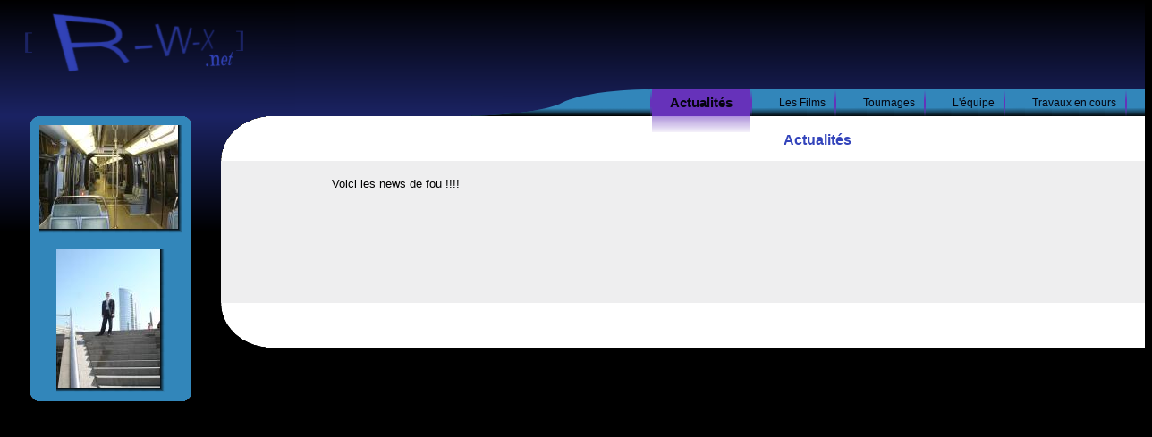

--- FILE ---
content_type: text/html; charset=UTF-8
request_url: http://www.r-w-x.net/php/news.php
body_size: 1555
content:

<!DOCTYPE HTML PUBLIC "-//W3C//DTD HTML 4.01 Transitional//EN" "http://www.w3.org/TR/html4/loose.dtd">


<html style="overflow-y : scroll;">

<head>
	<title>Actualit&eacute;s :: Room Work eXperience</title>
	<link rel="STYLESHEET" href="/css/style.css" type="text/css">
	<link rel="SHORTCUT ICON" href="/themes/favicon.ico"/>
	<meta http-equiv="Content-Type" content="text/html;charset=utf-8" >
</head>

<body bgcolor="black" text="black" style="margin:0">
	<table border="0" cellpadding="0" cellspacing="0" width="100%" align="left">

	<!-- On regle les tailles des cellules -->
	<tr>
		<td width="18%"></td>
		<td width="6%"></td>
		<td width="38%"></td>
		<td width="38%"></td>
	</tr>

	<!-- Barre de titre -->
	<tr>
		<td colspan="2" background="/images/fond130.png"><img src="/images/logo130.png"  border="0" alt="Room Work eXperience"></td>
		<td colspan="2" background="/images/fond130.png" align="right" valign="bottom">
			<!-- div id="banner-news" class="banner-news">Test banner news</div><br -->
			<table border="0" cellspacing="0" cellpadding="0">
    		<tr>
    			<td><img src="/images/menu-left-ombre.png" alt="" width="200" height="30" border="0"></td>
    			<td bgcolor="#3286ba" background="/images/menu-ombre-plein.png" style="background-repeat: repeat-x;background-position:bottom;" align="center"><img src="/images/menu-sep.png" width="2" height="30" border="0" alt=""></td>
    			    			<td bgcolor="#6632ba"><div  class="menuSelected">Actualit&eacute;s</div></td>
      			<td bgcolor="#3286ba" background="/images/menu-ombre-plein.png" style="background-repeat: repeat-x;background-position:bottom;" align="center"><img src="/images/menu-sep.png" width="2" height="30" border="0" alt=""></td>
    			    			<td bgcolor="#3286ba" background="/images/menu-ombre-plein.png" style="background-repeat: repeat-x;background-position:bottom;"><a class="menu" href="/php/movies.php">Les Films</a></td>
      			<td bgcolor="#3286ba" background="/images/menu-ombre-plein.png" style="background-repeat: repeat-x;background-position:bottom;" align="center"><img src="/images/menu-sep.png" width="2" height="30" border="0" alt=""></td>
    			    			<td bgcolor="#3286ba" background="/images/menu-ombre-plein.png" style="background-repeat: repeat-x;background-position:bottom;"><a class="menu" href="/php/tourn.php">Tournages</a></td>
      			<td bgcolor="#3286ba" background="/images/menu-ombre-plein.png" style="background-repeat: repeat-x;background-position:bottom;" align="center"><img src="/images/menu-sep.png" width="2" height="30" border="0" alt=""></td>
    			    			<td bgcolor="#3286ba" background="/images/menu-ombre-plein.png" style="background-repeat: repeat-x;background-position:bottom;"><a class="menu" href="/php/staff.php">L'&eacute;quipe</a></td>
      			<td bgcolor="#3286ba" background="/images/menu-ombre-plein.png" style="background-repeat: repeat-x;background-position:bottom;" align="center"><img src="/images/menu-sep.png" width="2" height="30" border="0" alt=""></td>
    			    			<td bgcolor="#3286ba" background="/images/menu-ombre-plein.png" style="background-repeat: repeat-x;background-position:bottom;"><a class="menu" href="/php/work.php">Travaux en cours</a></td>
      			<td bgcolor="#3286ba" background="/images/menu-ombre-plein.png" style="background-repeat: repeat-x;background-position:bottom;" align="center"><img src="/images/menu-sep.png" width="2" height="30" border="0" alt=""></td>
    			      			<td bgcolor="#3286ba" background="/images/menu-ombre-plein.png" style="background-repeat: repeat-x;background-position:bottom;" width="20">&nbsp;</td>
    		</tr>
  			</table>
		</td>
	</tr>
	<!-- Fin barre de titre -->

	<!-- News -->
	<tr>
			<td align="center" valign="top" background="/images/fond-upside-130.png" style="background-repeat: repeat-x" rowspan="4">
			<table border="0" cellpadding="0" cellspacing="0" bgcolor="#3286ba">
			<tr>
				<td><img src="/images/courbe-left-blue.png" border="0"></td><td></td><td><img src="/images/courbe-right-blue.png" border="0"></td>
			</tr>
			<tr>
				<td>&nbsp;</td>
				<td align="center">
					<table border="0" cellspacing="0" cellpadding="0">
					<tr>
						<td><a href="/php/tournages/travelizer.php"><img src="/images/tournages/travelizer/album/BATCH_DSC03018.jpg" border="0"></a></td>
						<td background="/images/menu-ombre-plein-right.png" align="left" style="background-repeat: repeat-y;background-position:left;">
							<img src="/images/menu-ombre-plein-right.png" border="0">
						</td>
					</tr>
					<tr>
						<td background="/images/menu-ombre-plein-bottom.png" valign="top" style="background-repeat: repeat-x;background-position:top;vertical-align:top;">
							<img src="/images/menu-ombre-plein-bottom.png" border="0" valign="top" style="vertical-align: top;">
						</td>
						<td valign="top" align="left"><img src="/images/menu-ombre-plein-angle.png" border="0" width="5"></td>
					</tr>
					</table>
				</td>
				<td>&nbsp;</td>
			</tr>
			<tr>
				<td>&nbsp;</td>
				<td>&nbsp;</td>
				<td>&nbsp;</td>
			</tr>
			<tr>
				<td>&nbsp;</td>
				<td align="center">
					<table border="0" cellspacing="0" cellpadding="0">
					<tr>
						<td><a href="/php/tournages/travelizer.php"><img src="/images/tournages/travelizer/album/BATCH_DSC02969.jpg" border="0"></a></td>
						<td background="/images/menu-ombre-plein-right.png" align="left" style="background-repeat: repeat-y;background-position:left;vertical-align:top;">
							<img src="/images/menu-ombre-plein-right.png" border="0">
						</td>
					</tr>
					<tr>
						<td background="/images/menu-ombre-plein-bottom.png" valign="top" style="background-repeat: repeat-x;background-position:top;">
							<img src="/images/menu-ombre-plein-bottom.png" border="0" valign="top" style="vertical-align: top;">
						</td>
						<td valign="top" align="left"><img src="/images/menu-ombre-plein-angle.png" border="0" width="5"></td>
					</tr>
					</table>
				</td>
				<td>&nbsp;</td>
			</tr>
			<tr>
				<td><img src="/images/courbe-bottom-left-blue.png" border="0"></td><td></td><td><img src="/images/courbe-bottom-right-blue.png" border="0"></td>
			</tr>
			</table>
			</td>
			<td align="left" bgcolor="white" background="/images/fond-upside-130.png" height="50">
				<table border="0" cellspacing="0" cellpadding="0" width="100%">
				<tr>
					<td width="50"><img src="/images/courbe.png" width="50" border="0" alt=""></td>
					<td bgcolor="white">&nbsp;</td>
				</tr>
				</table>
			</td>
			<td colspan="2" bgcolor="white" align="right" valign="top">
				<table border="0" cellspacing="0" cellpadding="0">
					<tr bgcolor="white">
    			<td width="200"><img src="/images/white1x1.png" width="200" height="1" border="0" alt=""></td>
    			<td><img src="/images/white1x1.png" width="2" border="0" alt=""></td>
    			    			<td background="/images/submenu-degrade.png" style="background-repeat: repeat-x;background-position:top;" ><div  class="submenuSelected">Actualit&eacute;s</div></td>
      			<td><img src="/images/white1x1.png" width="2" border="0" alt=""></td>
    			    			<td><div class="invisibleMenu">Les Films</div></td>
      			<td><img src="/images/white1x1.png" width="2" border="0" alt=""></td>
    			    			<td><div class="invisibleMenu">Tournages</div></td>
      			<td><img src="/images/white1x1.png" width="2" border="0" alt=""></td>
    			    			<td><div class="invisibleMenu">L'&eacute;quipe</div></td>
      			<td><img src="/images/white1x1.png" width="2" border="0" alt=""></td>
    			    			<td><div class="invisibleMenu">Travaux en cours</div></td>
      			<td><img src="/images/white1x1.png" width="2" border="0" alt=""></td>
    			      			<td width="20">&nbsp;</td>
    		</tr>
    		<tr>
    			<td colspan="13"><div class="title">Actualit&eacute;s</div></td>
				</table>
			</td>
			<!-- td align="center" bgcolor="white">&nbsp;</td>
			<td align="left" bgcolor="white">
				<span id="title" class="title">Actualit&eacute;s</span><br>
				<span id="auteur" class="auteur">par Arnaud Fonce</span>
			</td -->
	</tr>
	<!-- Fin news -->


	<tr>
		<td colspan="3" align="center" valign="top" bgcolor="#EEEEEF">
			<table width="80%" border="0" cellpadding="0" cellspacing="0"><tr><td align="left"><br>
			<span id="content" class="content">
Voici les news  de fou !!!!

<br><br>

</span></td></tr></table>
		</td>
	</tr>

	<tr>
				<td align="left" bgcolor="white" height="50"><img src="/images/courbe2.gif" border="0" alt=""></td>
				<td align="center" bgcolor="white">&nbsp;</td>
				<td align="center" bgcolor="white">&nbsp;</td>
	</tr>

	<tr>
				<td>&nbsp;</td>
				<td>&nbsp;</td>
				<td>&nbsp;</td>
	</tr>
	
	</table>
</body>

</html>


--- FILE ---
content_type: text/css
request_url: http://www.r-w-x.net/css/style.css
body_size: 742
content:
span#title 
{
	color: #3344BB;
	font-family: Verdana, Arial, Helvetica, sans-serif;
	text-align: left ;
	margin-left : 20px ;
	font-weight: bolder ;
	white-space : nowrap ;
}

div.title
{
	color: #3344BB;
	font-family: Verdana, Arial, Helvetica, sans-serif;
	text-align: center ;
	margin-left : 20px ;
	font-weight: bolder ;
	white-space : nowrap ;
}

span#auteur 
{
	color: #BBBBBB;
	font-size : 10px ;
	font-style : italic ;
	text-align: right ;
	margin-left : 20px ;
	white-space : nowrap ;
}

span#content 
{
	color: black;
	margin-left : 20px ;
	font-family: Verdana, Arial, Helvetica, sans-serif;
	font-size: 13px;
	width: 650px ;
}

span#warning 
{
	color: #BB2222;
	margin-left : 20px ;
	font-family: Verdana, Arial, Helvetica, sans-serif;
	font-size: 13px;
	font-weight: bolder ;
	width: 650px ;
}

a#action
{
	color: #3344BB;
	text-decoration:none;
	font-family: Verdana, Arial, Helvetica, sans-serif;
	font-size: 13px;
	width: 650px ;
	white-space : nowrap ;
}

a.action:hover
{
	color: #3344BB;
	text-decoration:none;
	font-family: Verdana, Arial, Helvetica, sans-serif;
	font-size: 14px;
	width: 650px ;
	white-space : nowrap ;
	background-color : #CCCCCD ;
}

td#tabheader
{
	font-family: Verdana, Arial, Helvetica, sans-serif;
	text-align: center ;
	font-weight: bolder ;
	font-style : italic ;
	font-size: 13px;
}

td#tabcontent 
{
	font-family: Verdana, Arial, Helvetica, sans-serif;
	text-align: center ;
	font-size: 13px;
}

td#label 
{
	font-family: Verdana, Arial, Helvetica, sans-serif;
	text-align: right ;
	font-size: 13px;
	font-weight: bolder ;
	white-space : nowrap ;
}

td#value
{
	font-family: Verdana, Arial, Helvetica, sans-serif;
	text-align: left ;
	font-size: 13px;
}

















div#titre-site
{
	text-align: left ;
	font-weight: bolder ;
	font-size : 70px ;
	margin-left : 50px ;
	font-style : italic ;
	white-space : nowrap ;
}





div#titre-page
{
	margin-left : 0px ;
	text-indent: 150px ;
	margin-top : 20px ;
	font-size: 20px;
	font-weight: bold;
	color: #c9833c;
	font-family: Arial;
	background-color : #3D4B59 ;
}

div#contenu-page
{
	color: black;
	margin-left : 200px ;
	font-family: Verdana, Arial, Helvetica, sans-serif;
	font-size: 12px;
	width: 650px ;
}

div#auteur
{
	background-color : #3D4B59 ;
	color: #888888;
	font-size: 13px;
	margin-bottom: 10px ;
	text-indent: 760px ;
	height: 20px ;
}


a.menu
{
	color: #04050f;
	font-family: Verdana, Arial, Helvetica, sans-serif;
	margin-left: 30px;
	margin-right: 10px;
	font-size: 12px;
	text-align: center;
	font-style : normal;
	text-decoration:none;
}

div.invisibleMenu
{
	color: #ffffff;
	opacity: 0;
	-moz-opacity: 0;
	filter: alpha(opacity=0);
	width: 100%;
	font-family: Verdana, Arial, Helvetica, sans-serif;
	margin-left: 30px;
	margin-right: 10px;
	font-size: 12px;
	text-align: center;
	font-style : normal;
	text-decoration:none;
}

a.menu:hover
{
	color: #04050f;
	font-family: Verdana, Arial, Helvetica, sans-serif;
	margin-left: 30px;
	margin-right: 10px;
	font-size: 12px;
	text-align: center;
	text-decoration:overline underline ;
}
div.menuSelected
{
	color: #04050f;
	background-color: #6632ba;
	font-family: Verdana, Arial, Helvetica, sans-serif;
	margin-left: 20px;
	margin-right: 20px;
	font-size: 15px;
	text-align: center;
	font-weight: bold;
}

div.submenuSelected
{
	color: #04050f;
	opacity: 0;
	-moz-opacity: 0;
	filter: alpha(opacity=0);
	width: 100%;
	font-family: Verdana, Arial, Helvetica, sans-serif;
	margin-left: 20px;
	margin-right: 20px;
	font-size: 15px;
	text-align: center;
	font-weight: bold;
}

div.banner-news
{
	background-color: #ffffff;
	width: 80%;
	height: 0px;
	text-align: center;
	visibility: inherit;
}